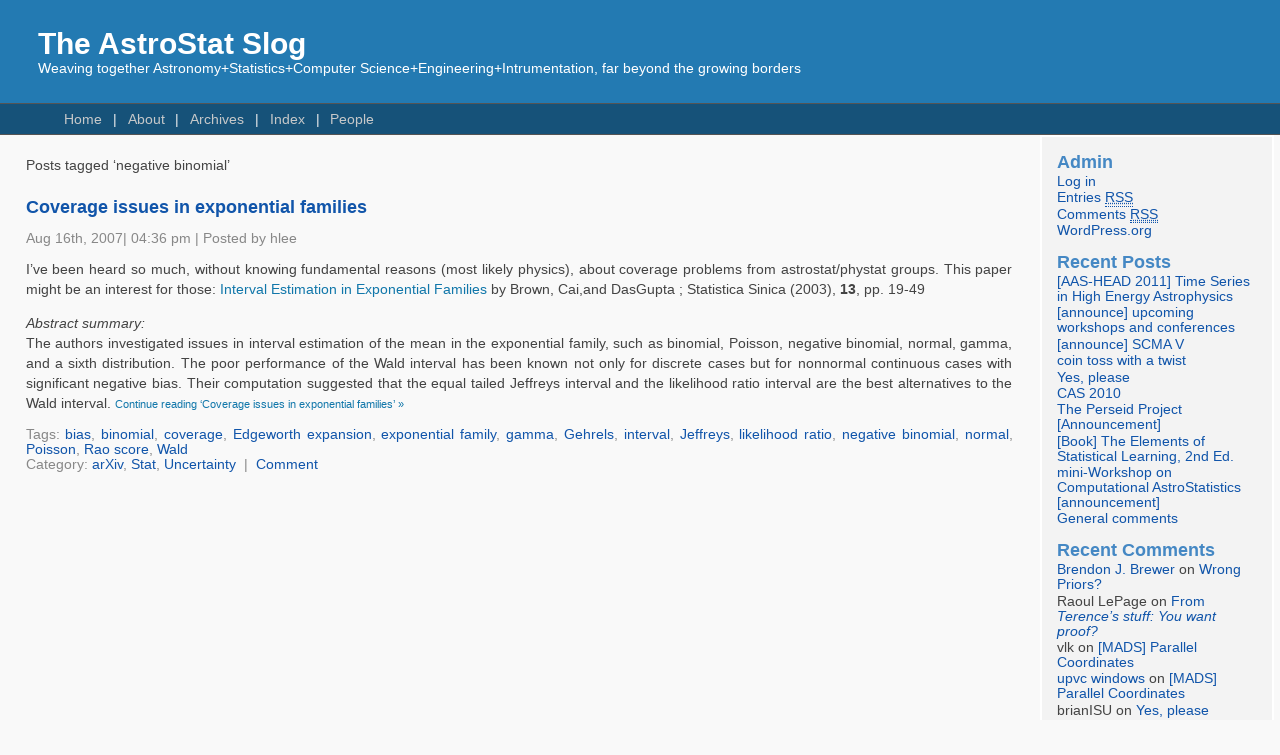

--- FILE ---
content_type: text/html; charset=UTF-8
request_url: https://hea-www.cfa.harvard.edu/AstroStat/slog/groundtruth.info/AstroStat/slog/tag/negative-binomial/index.html
body_size: 19952
content:
<!DOCTYPE html PUBLIC "-//W3C//DTD XHTML 1.0 Transitional//EN" "http://www.w3.org/TR/xhtml1/DTD/xhtml1-transitional.dtd">
<html xmlns="http://www.w3.org/1999/xhtml">

<head profile="http://gmpg.org/xfn/11">
<meta http-equiv="Content-Type" content="text/html; charset=UTF-8" />

<title>The AstroStat Slog   &raquo; negative binomial</title>

<meta name="generator" content="WordPress 3.4" /> <!-- leave this for stats -->

<link rel="stylesheet" href="../../wp-content/themes/fluid-blue-10/style.css" type="text/css" media="screen" />
<link rel="alternate" type="application/rss+xml" title="The AstroStat Slog RSS Feed" href="../../feed/index.html" />
<link rel="pingback" href="../../xmlrpc.php" />

<style type="text/css" media="screen">
</style>

<link rel="alternate" type="application/rss+xml" title="The AstroStat Slog &raquo; negative binomial Tag Feed" href="feed/index.html" />
<link rel="EditURI" type="application/rsd+xml" title="RSD" href="../../xmlrpc0db0.php?rsd" />
<link rel="wlwmanifest" type="application/wlwmanifest+xml" href="../../wp-includes/wlwmanifest.xml" /> 
<meta name="generator" content="WordPress 3.4" />
		<style type="text/css">
						ol.footnotes li {list-style-type:decimal;}
						ol.footnotes{font-size:0.85em; color:#666666;}		</style>
			<style type="text/css">.recentcomments a{display:inline !important;padding:0 !important;margin:0 !important;}</style>
<style type="text/css">
/* <![CDATA[ */
img.latex { vertical-align: middle; border: none; }
/* ]]> */
</style>
</head>
<body>
<div id="page">
<div id="header">
	<div id="headertitle">
		<h1><a href="http://hea-www.harvard.edu/AstroStat/slog" title="The AstroStat Slog: Weaving together Astronomy+Statistics+Computer Science+Engineering+Intrumentation, far beyond the growing borders">The AstroStat Slog</a></h1>
		<p>Weaving together Astronomy+Statistics+Computer Science+Engineering+Intrumentation, far beyond the growing borders</p>
	</div> 
	<!-- Search box (If you prefer having search form as a sidebar widget, remove this block) -->
	<div class="search">
	</div> 
	<!-- Search ends here-->
		
</div>

<!--<img src="http://localhost/wp/wp-content/themes/images/clouds.jpg" />-->
<div id="hmenu">
<ul>
	<li class="hmenu1"><a href="http://hea-www.harvard.edu/AstroStat/slog">Home</a></li>
	<li class="page_item page-item-7"><a href="../../about/index.html">About</a></li>
<li class="page_item page-item-46"><a href="../../archive/index.html">Archives</a></li>
<li class="page_item page-item-45 current_page_parent"><a href="../../index/index.html">Index</a></li>
<li class="page_item page-item-5"><a href="../../people/index.html">People</a></li>
<!--?php wp_list_bookmarks('title_li=&categorize=0') ?-->
</ul>
</div>
<div id="wrapper">

	<div id="content">

	
			<p>Posts tagged &#8216;negative binomial&#8217;</p>

	 		
		<div class="navigation">
			<div class="alignleft"></div>
			<div class="alignright"></div>
		</div>

						
			<div class="post" id="post-110">
				<h4 class="posttitle"><a href="../../2007/interval-estimation-in-exponential-families/index.html" rel="bookmark" title="Permanent Link to Coverage issues in exponential families">Coverage issues in exponential families</a></h4>
				<div class="postmetadata"> Aug 16th, 2007|  04:36 pm |  Posted by hlee<!--16th August 2007, 04:36 pm   by hlee --></div>
				<div class="postentry">
					<p>I&#8217;ve been heard so much, without knowing fundamental reasons (most likely physics), about coverage problems from astrostat/phystat groups. This paper might be an interest for those: <a href="http://www3.stat.sinica.edu.tw/statistica/oldpdf/A13n12.pdf">Interval Estimation in Exponential Families</a> by Brown, Cai,and DasGupta ; Statistica Sinica (2003), <strong>13</strong>, pp. 19-49</p>
<p><em>Abstract summary:</em><br />
The authors investigated issues in interval estimation of the mean in the exponential family, such as binomial, Poisson, negative binomial, normal, gamma, and a sixth distribution. The poor performance of the Wald interval has been known not only for discrete cases but for nonnormal continuous cases with significant negative bias. Their computation suggested that the equal tailed Jeffreys interval and the likelihood ratio interval are the best alternatives to the Wald interval.  <a href="../../2007/interval-estimation-in-exponential-families/index.html#more-110" class="more-link"><small>Continue reading &#8216;Coverage issues in exponential families&#8217; &raquo;</small></a></p>
				</div>
		
				<div class="postmetadata">
					Tags: <a href="../bias/index.html" rel="tag">bias</a>, <a href="../binomial/index.html" rel="tag">binomial</a>, <a href="../coverage/index.html" rel="tag">coverage</a>, <a href="../edgeworth-expansion/index.html" rel="tag">Edgeworth expansion</a>, <a href="../exponential-family/index.html" rel="tag">exponential family</a>, <a href="../gamma/index.html" rel="tag">gamma</a>, <a href="../gehrels/index.html" rel="tag">Gehrels</a>, <a href="../interval/index.html" rel="tag">interval</a>, <a href="../jeffreys/index.html" rel="tag">Jeffreys</a>, <a href="../likelihood-ratio/index.html" rel="tag">likelihood ratio</a>, <a href="index.html" rel="tag">negative binomial</a>, <a href="../normal/index.html" rel="tag">normal</a>, <a href="../poisson/index.html" rel="tag">Poisson</a>, <a href="../rao-score/index.html" rel="tag">Rao score</a>, <a href="../wald/index.html" rel="tag">Wald</a><br />					Category: <a href="../../category/arxiv-papers/index.html" title="View all posts in arXiv" rel="category tag">arXiv</a>, <a href="../../category/statistics/index.html" title="View all posts in Stat" rel="category tag">Stat</a>, <a href="../../category/uncertainty/index.html" title="View all posts in Uncertainty" rel="category tag">Uncertainty</a>&nbsp;&nbsp;|&nbsp;
					<a href="../../2007/interval-estimation-in-exponential-families/index.html#respond" title="Comment on Coverage issues in exponential families">Comment</a>									 </div>
			</div>
	
		
		<div class="navigation">
			<div class="alignleft"></div>
			<div class="alignright"></div>
		</div>
		
	
	</div>
<div id="sidebar">
<ul>
<li id="meta-2" class="widget widget_meta"><h2 class="widgettitle">Admin</h2>
			<ul>
						<li><a href="../../wp-login.html">Log in</a></li>
			<li><a href="../../feed/index.html" title="Syndicate this site using RSS 2.0">Entries <abbr title="Really Simple Syndication">RSS</abbr></a></li>
			<li><a href="../../comments/feed/index.html" title="The latest comments to all posts in RSS">Comments <abbr title="Really Simple Syndication">RSS</abbr></a></li>
			<li><a href="http://wordpress.org/" title="Powered by WordPress, state-of-the-art semantic personal publishing platform.">WordPress.org</a></li>
						</ul>
</li>
		<li id="recent-posts-2" class="widget widget_recent_entries">		<h2 class="widgettitle">Recent Posts</h2>
		<ul>
				<li><a href="../../2011/head2011/index.html" title="[AAS-HEAD 2011] Time Series in High Energy Astrophysics">[AAS-HEAD 2011] Time Series in High Energy Astrophysics</a></li>
				<li><a href="../../2011/announce-upcoming-workshops-and-conferences/index.html" title="[announce] upcoming workshops and conferences">[announce] upcoming workshops and conferences</a></li>
				<li><a href="../../2011/announce-scma-v/index.html" title="[announce] SCMA V">[announce] SCMA V</a></li>
				<li><a href="../../2010/coin-toss-with-a-twist/index.html" title="coin toss with a twist">coin toss with a twist</a></li>
				<li><a href="../../2010/yes-please/index.html" title="Yes, please">Yes, please</a></li>
				<li><a href="../../2010/cas-2010/index.html" title="CAS 2010">CAS 2010</a></li>
				<li><a href="../../2010/perseid-project/index.html" title="The Perseid Project [Announcement]">The Perseid Project [Announcement]</a></li>
				<li><a href="../../2010/book-the-elements-of-statistical-learning-2nd-ed/index.html" title="[Book] The Elements of Statistical Learning, 2nd Ed.">[Book] The Elements of Statistical Learning, 2nd Ed.</a></li>
				<li><a href="../../2010/workshop-aug2010/index.html" title="mini-Workshop on Computational AstroStatistics [announcement]">mini-Workshop on Computational AstroStatistics [announcement]</a></li>
				<li><a href="../../2010/general-comments/index.html" title="General comments">General comments</a></li>
				</ul>
		</li>
<li id="recent-comments-2" class="widget widget_recent_comments"><h2 class="widgettitle">Recent Comments</h2>
<ul id="recentcomments"><li class="recentcomments"><a href='http://web.physics.ucsb.edu/~brewer/' rel='external nofollow' class='url'>Brendon J. Brewer</a> on <a href="../../2007/wrong-priors/comment-page-1/index.html#comment-1069">Wrong Priors?</a></li><li class="recentcomments">Raoul LePage on <a href="../../2009/from-terences-stuff-you-want-proof/comment-page-1/index.html#comment-1046">From <i>Terence&#8217;s stuff: You want proof?</i></a></li><li class="recentcomments">vlk on <a href="../../2009/mads-parallel-coordinate/comment-page-1/index.html#comment-1020">[MADS] Parallel Coordinates</a></li><li class="recentcomments"><a href='http://hubpages.com/hub/UPVc-Window-windows' rel='external nofollow' class='url'>upvc windows</a> on <a href="../../2009/mads-parallel-coordinate/comment-page-1/index.html#comment-1019">[MADS] Parallel Coordinates</a></li><li class="recentcomments">brianISU on <a href="../../2010/yes-please/comment-page-1/index.html#comment-1017">Yes, please</a></li><li class="recentcomments">chasc on <a href="../../about/comment-page-1/index.html#comment-1016">About</a></li><li class="recentcomments">Ali on <a href="../../about/comment-page-1/index.html#comment-1015">About</a></li><li class="recentcomments">Gus on <a href="../../about/comment-page-1/index.html#comment-978">About</a></li><li class="recentcomments">vlk on <a href="../../2010/sherpa-cheat-sheet/comment-page-1/index.html#comment-970">Everybody needs crampons</a></li><li class="recentcomments"><a href='http://hea-www.harvard.edu/~dburke/' rel='external nofollow' class='url'>Doug Burke</a> on <a href="../../2010/sherpa-cheat-sheet/comment-page-1/index.html#comment-969">Everybody needs crampons</a></li><li class="recentcomments"><a href='http://isi.cbs.nl/COMM/AstroStat/index.htm' rel='external nofollow' class='url'>Joseph Hilbe</a> on <a href="../../2010/jobs-postdoc-position-ucberkeley/comment-page-1/index.html#comment-947">[Jobs] postdoc position at UC Berkeley</a></li><li class="recentcomments"><a href='http://www.math.tau.ac.il/~aiisreal/' rel='external nofollow' class='url'>Alfred Inselberg</a> on <a href="../../2009/mads-parallel-coordinate/comment-page-1/index.html#comment-946">[MADS] Parallel Coordinates</a></li><li class="recentcomments"><a href='http://isi.cbs.nl/COMM/AstroStat/index.htm' rel='external nofollow' class='url'>Joseph Hilbe</a> on <a href="../../2008/astrostatistics-school-in-india/comment-page-1/index.html#comment-944">AstroStatistics School in India</a></li><li class="recentcomments">nestor on <a href="../../people/comment-page-1/index.html#comment-942">People</a></li><li class="recentcomments">hlee on <a href="../../2009/do-people-use-fortran/comment-page-1/index.html#comment-941">Do people use Fortran?</a></li></ul></li>
<li id="category-cloud" class="widget widget_catcloud"><h2 class="widgettitle">Category Cloud</h2>
<p class="catcloud" style="text-align:left;">
<a href="../../category/algorithms/index.html" title="62 posts filed under Algorithms" style="font-size:115%">Algorithms</a> 
<a href="../../category/arxiv-papers/index.html" title="154 posts filed under arXiv" style="font-size:151%">arXiv</a> 
<a href="../../category/astro/index.html" title="112 posts filed under Astro" style="font-size:134%">Astro</a> 
<a href="../../category/bad-astrostat/index.html" title="18 posts filed under Bad AstroStat" style="font-size:98%">Bad AstroStat</a> 
<a href="../../category/statistics/bayesian/index.html" title="42 posts filed under Bayesian" style="font-size:107%">Bayesian</a> 
<a href="../../category/chasc/index.html" title="16 posts filed under CHASC" style="font-size:97%">CHASC</a> 
<a href="../../category/cross-cultural/index.html" title="115 posts filed under Cross-Cultural" style="font-size:136%">Cross-Cultural</a> 
<a href="../../category/data-processing/index.html" title="84 posts filed under Data Processing" style="font-size:123%">Data Processing</a> 
<a href="../../category/statistics/fitting/index.html" title="46 posts filed under Fitting" style="font-size:109%">Fitting</a> 
<a href="../../category/statistics/frequentist/index.html" title="46 posts filed under Frequentist" style="font-size:109%">Frequentist</a> 
<a href="../../category/astro/galaxies/index.html" title="10 posts filed under Galaxies" style="font-size:94%">Galaxies</a> 
<a href="../../category/astro/high-energy/gamma-ray/index.html" title="14 posts filed under gamma-ray" style="font-size:96%">gamma-ray</a> 
<a href="../../category/astro/high-energy/index.html" title="26 posts filed under High-Energy" style="font-size:101%">High-Energy</a> 
<a href="../../category/imaging/index.html" title="34 posts filed under Imaging" style="font-size:104%">Imaging</a> 
<a href="../../category/jargon/index.html" title="93 posts filed under Jargon" style="font-size:127%">Jargon</a> 
<a href="../../category/job/index.html" title="2 posts filed under Job" style="font-size:91%">Job</a> 
<a href="../../category/programming-languages/index.html" title="17 posts filed under Languages" style="font-size:97%">Languages</a> 
<a href="../../category/statistics/mc/index.html" title="7 posts filed under MC" style="font-size:93%">MC</a> 
<a href="../../category/statistics/mc/mcmc/index.html" title="23 posts filed under MCMC" style="font-size:100%">MCMC</a> 
<a href="../../category/meta/index.html" title="5 posts filed under Meta" style="font-size:92%">Meta</a> 
<a href="../../category/statistics/methods/index.html" title="65 posts filed under Methods" style="font-size:116%">Methods</a> 
<a href="../../category/misc/index.html" title="76 posts filed under Misc" style="font-size:120%">Misc</a> 
<a href="../../category/news/index.html" title="69 posts filed under News" style="font-size:118%">News</a> 
<a href="../../category/nuggets/index.html" title="1 posts filed under Nuggets" style="font-size:91%">Nuggets</a> 
<a href="../../category/astro/objects/index.html" title="17 posts filed under Objects" style="font-size:97%">Objects</a> 
<a href="../../category/astro/optical/index.html" title="10 posts filed under Optical" style="font-size:94%">Optical</a> 
<a href="../../category/astro/physics/index.html" title="15 posts filed under Physics" style="font-size:96%">Physics</a> 
<a href="../../category/quotes/index.html" title="72 posts filed under Quotes" style="font-size:119%">Quotes</a> 
<a href="../../category/spectral/index.html" title="27 posts filed under Spectral" style="font-size:101%">Spectral</a> 
<a href="../../category/astro/stars/index.html" title="19 posts filed under Stars" style="font-size:98%">Stars</a> 
<a href="../../category/statistics/index.html" title="134 posts filed under Stat" style="font-size:143%">Stat</a> 
<a href="../../category/timing/index.html" title="13 posts filed under Timing" style="font-size:96%">Timing</a> 
<a href="../../category/uncertainty/index.html" title="54 posts filed under Uncertainty" style="font-size:112%">Uncertainty</a> 
<a href="../../category/astro/high-energy/x-ray/index.html" title="19 posts filed under X-ray" style="font-size:98%">X-ray</a> </p></li>
<li id="linkcat-2" class="widget widget_links"><h2 class="widgettitle">Blogroll</h2>

	<ul class='xoxo blogroll'>
<li><a href="http://www.stat.columbia.edu/~gelman/blog/" title="Statistical Modeling, Causal Inference, and Social Science">Andrew Gelman</a></li>
<li><a href="http://www.strudel.org.uk/blog/astro/index.shtml" title="Astronomy Blog based in UK">AstronomyBlog</a></li>
<li><a href="http://www.badastronomy.com/">BadAstronomy</a></li>
<li><a href="http://chandra.harvard.edu/blog/">Chandra Blog</a></li>
<li><a href="http://hunch.net/" title="Machine Learning (Theory)">ML Theory</a></li>
<li><a href="http://www.planetary.org/blog/" title="Planetary Society">PlanetarySociety</a></li>
<li><a href="http://pysherpa.blogspot.com/" title="Sherpa tidbits" target="_blank">pySherpa</a></li>
<li><a href="http://realclimate.org/" title="Climate Science from Climate Scientists">RealClimate</a></li>
<li><a href="http://andyxl.wordpress.com/" title="The Universe, the Internet, and Academic Life">The e-Astronomer</a></li>
<li><a href="http://terrytao.wordpress.com/" title="Updates on my research and expository papers, discussion of open problems, and other maths-related topics. By Terence Tao">What&#8217;s new</a></li>

	</ul>
</li>

<li id="linkcat-37" class="widget widget_links"><h2 class="widgettitle">Links</h2>

	<ul class='xoxo blogroll'>
<li><a href="http://adsabs.harvard.edu/abstract_service.html" title="Astrophysics Data System Abstract service">ADS</a></li>
<li><a href="http://astrostatistics.psu.edu/" title="Center for AstroStatistics at Penn State">CAST at PSU</a></li>
<li><a href="http://chandra.harvard.edu/photo/chronological.html" title="Chandra Images by Date">Chandra Images</a></li>
<li><a href="http://astro.u-strasbg.fr/~fmurtagh/mda-sw/" title="Fionn Murtagh&#8217;s Multivariate Data Analysis Software and Resources">Fionn Murtagh&#8217;s MDASR</a></li>
<li><a href="http://inference.astro.cornell.edu/" title="as the name says, it&#8217;s a python package">import inference</a></li>
<li><a href="http://www.ivoa.net/" title="International Virtual Observatory Alliance">IVOA</a></li>
<li><a href="http://www.practicalastroinformatics.org/">Practical Astroinformatics</a></li>
<li><a href="http://pysherpa.blogspot.com/" title="Sherpa tidbits" target="_blank">pySherpa</a></li>
<li><a href="http://www.samsi.info/programs/2005astroprogram.shtml" title="Links to many astrostatistics related works during spring 06.">SAMSI AstroStat Prog.</a></li>
<li><a href="http://www.pa.msu.edu/people/linnemann/stat_resources.html" title="resources collected by Jim Linnemann">Stat S/W Resources</a></li>
<li><a href="http://statpages.org/" title="Web Pages that Perform Statistical Calculations!">StatPages.net</a></li>
<li><a href="http://www.astro.cornell.edu/staff/loredo/" title="Bayesian Inference for the Physical Sciences">Tom Loredo&#8217;s BIPS</a></li>
<li><a href="http://astrostatistics.psu.edu/cgi-bin/VOStatBeta1/stats1.cgi" title="Statistical Analysis for the Virtual Observatory">VOStat</a></li>

	</ul>
</li>

		</ul>
	</div>

</div> <!-- wrapper -->
<div id="footer">
	<a href="../../feed/index.html">Entries (RSS)</a> and <a href="../../comments/feed/index.html">Comments (RSS)</a>. Valid <a href="http://validator.w3.org/check/referer" title="This page validates as XHTML 1.0 Transitional"><abbr title="eXtensible HyperText Markup Language">XHTML</abbr></a> and <a href="http://jigsaw.w3.org/css-validator/check/referer"><abbr title="Cascading Style Sheets">CSS</abbr></a>.
	Powered by <a href="http://wordpress.org/" title="Powered by WordPress.">WordPress</a> and <a href="http://srinig.com/wordpress-themes/fluid-blue/">Fluid Blue theme</a>.<br />
	</div>
</div> <!-- page -->
<script type="text/javascript">
var gaJsHost = (("https:" == document.location.protocol) ? "https://ssl." : "http://www.");
document.write(unescape("%3Cscript src='" + gaJsHost + "google-analytics.com/ga.js' type='text/javascript'%3E%3C/script%3E"));
</script>
<script type="text/javascript">
var pageTracker = _gat._getTracker("UA-2957770-1");
pageTracker._initData();
pageTracker._trackPageview();
</script>
</body>

<!-- Mirrored from groundtruth.info/AstroStat/slog/tag/negative-binomial/ by HTTrack Website Copier/3.x [XR&CO'2010], Sun, 29 Jul 2012 09:28:42 GMT -->
<!-- Added by HTTrack --><meta http-equiv="content-type" content="text/html;charset=UTF-8" /><!-- /Added by HTTrack -->
</html>
